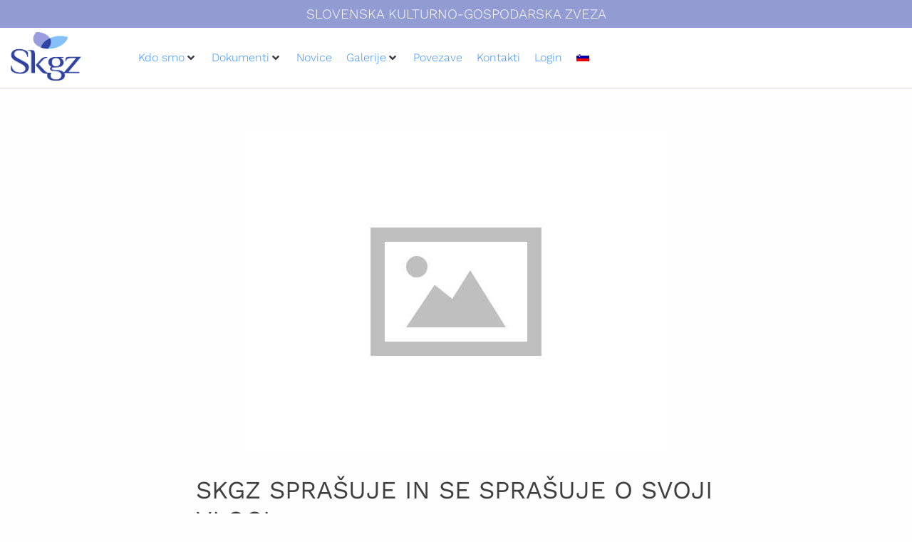

--- FILE ---
content_type: text/css
request_url: https://skgz.org/wp-content/uploads/elementor/css/post-9781.css?ver=1765892484
body_size: 467
content:
.elementor-9781 .elementor-element.elementor-element-2dbe322:not(.elementor-motion-effects-element-type-background), .elementor-9781 .elementor-element.elementor-element-2dbe322 > .elementor-motion-effects-container > .elementor-motion-effects-layer{background-color:#929CD2;}.elementor-9781 .elementor-element.elementor-element-2dbe322{transition:background 0.3s, border 0.3s, border-radius 0.3s, box-shadow 0.3s;}.elementor-9781 .elementor-element.elementor-element-2dbe322 > .elementor-background-overlay{transition:background 0.3s, border-radius 0.3s, opacity 0.3s;}.elementor-widget-heading .elementor-heading-title{font-family:var( --e-global-typography-primary-font-family ), Sans-serif;font-weight:var( --e-global-typography-primary-font-weight );}.elementor-9781 .elementor-element.elementor-element-6740f6d{text-align:center;}.elementor-9781 .elementor-element.elementor-element-6740f6d .elementor-heading-title{font-size:19px;font-weight:300;text-transform:uppercase;color:#FFFFFF;}.elementor-9781 .elementor-element.elementor-element-d9a9df9 > .elementor-container > .elementor-column > .elementor-widget-wrap{align-content:center;align-items:center;}.elementor-9781 .elementor-element.elementor-element-d9a9df9:not(.elementor-motion-effects-element-type-background), .elementor-9781 .elementor-element.elementor-element-d9a9df9 > .elementor-motion-effects-container > .elementor-motion-effects-layer{background-color:#FFFFFF;}.elementor-9781 .elementor-element.elementor-element-d9a9df9{border-style:solid;border-width:0px 0px 0.5px 0px;border-color:#9A9EDB70;transition:background 0.3s, border 0.3s, border-radius 0.3s, box-shadow 0.3s;margin-top:0px;margin-bottom:50px;padding:0px 15px 0px 15px;}.elementor-9781 .elementor-element.elementor-element-d9a9df9 > .elementor-background-overlay{transition:background 0.3s, border-radius 0.3s, opacity 0.3s;}.elementor-9781 .elementor-element.elementor-element-39b3eb1 > .elementor-element-populated{padding:0px 0px 0px 0px;}.elementor-widget-image .widget-image-caption{font-family:var( --e-global-typography-text-font-family ), Sans-serif;font-weight:var( --e-global-typography-text-font-weight );}.elementor-9781 .elementor-element.elementor-element-59d0061 > .elementor-widget-container{margin:5px 0px 5px 0px;}.elementor-9781 .elementor-element.elementor-element-59d0061 img{width:100px;}@media(max-width:767px){.elementor-9781 .elementor-element.elementor-element-39b3eb1{width:85%;}.elementor-9781 .elementor-element.elementor-element-59d0061 > .elementor-widget-container{margin:0% 0% 0% 15%;}.elementor-9781 .elementor-element.elementor-element-f897117{width:15%;}}@media(min-width:768px){.elementor-9781 .elementor-element.elementor-element-39b3eb1{width:12.718%;}.elementor-9781 .elementor-element.elementor-element-f897117{width:64.841%;}.elementor-9781 .elementor-element.elementor-element-3c78b38{width:21.716%;}}

--- FILE ---
content_type: text/css
request_url: https://skgz.org/wp-content/uploads/elementor/css/post-36451.css?ver=1765892484
body_size: 467
content:
.elementor-36451 .elementor-element.elementor-element-2dbe322:not(.elementor-motion-effects-element-type-background), .elementor-36451 .elementor-element.elementor-element-2dbe322 > .elementor-motion-effects-container > .elementor-motion-effects-layer{background-color:#929CD2;}.elementor-36451 .elementor-element.elementor-element-2dbe322{transition:background 0.3s, border 0.3s, border-radius 0.3s, box-shadow 0.3s;}.elementor-36451 .elementor-element.elementor-element-2dbe322 > .elementor-background-overlay{transition:background 0.3s, border-radius 0.3s, opacity 0.3s;}.elementor-widget-heading .elementor-heading-title{font-family:var( --e-global-typography-primary-font-family ), Sans-serif;font-weight:var( --e-global-typography-primary-font-weight );}.elementor-36451 .elementor-element.elementor-element-6740f6d{text-align:center;}.elementor-36451 .elementor-element.elementor-element-6740f6d .elementor-heading-title{font-size:19px;font-weight:300;text-transform:uppercase;color:#FFFFFF;}.elementor-36451 .elementor-element.elementor-element-d9a9df9 > .elementor-container > .elementor-column > .elementor-widget-wrap{align-content:center;align-items:center;}.elementor-36451 .elementor-element.elementor-element-d9a9df9:not(.elementor-motion-effects-element-type-background), .elementor-36451 .elementor-element.elementor-element-d9a9df9 > .elementor-motion-effects-container > .elementor-motion-effects-layer{background-color:#FFFFFF;}.elementor-36451 .elementor-element.elementor-element-d9a9df9{border-style:solid;border-width:0px 0px 0.5px 0px;border-color:#9A9EDB70;transition:background 0.3s, border 0.3s, border-radius 0.3s, box-shadow 0.3s;margin-top:0px;margin-bottom:50px;padding:0px 15px 0px 15px;}.elementor-36451 .elementor-element.elementor-element-d9a9df9 > .elementor-background-overlay{transition:background 0.3s, border-radius 0.3s, opacity 0.3s;}.elementor-36451 .elementor-element.elementor-element-39b3eb1 > .elementor-element-populated{padding:0px 0px 0px 0px;}.elementor-widget-image .widget-image-caption{font-family:var( --e-global-typography-text-font-family ), Sans-serif;font-weight:var( --e-global-typography-text-font-weight );}.elementor-36451 .elementor-element.elementor-element-59d0061 > .elementor-widget-container{margin:5px 0px 5px 0px;}.elementor-36451 .elementor-element.elementor-element-59d0061 img{width:100px;}@media(max-width:767px){.elementor-36451 .elementor-element.elementor-element-39b3eb1{width:85%;}.elementor-36451 .elementor-element.elementor-element-59d0061 > .elementor-widget-container{margin:0% 0% 0% 15%;}.elementor-36451 .elementor-element.elementor-element-f897117{width:15%;}}@media(min-width:768px){.elementor-36451 .elementor-element.elementor-element-39b3eb1{width:12.718%;}.elementor-36451 .elementor-element.elementor-element-f897117{width:64.841%;}.elementor-36451 .elementor-element.elementor-element-3c78b38{width:21.716%;}}

--- FILE ---
content_type: text/css
request_url: https://skgz.org/wp-content/uploads/elementor/css/post-35535.css?ver=1765892485
body_size: 456
content:
.elementor-35535 .elementor-element.elementor-element-2dbe322:not(.elementor-motion-effects-element-type-background), .elementor-35535 .elementor-element.elementor-element-2dbe322 > .elementor-motion-effects-container > .elementor-motion-effects-layer{background-color:#929CD2;}.elementor-35535 .elementor-element.elementor-element-2dbe322{transition:background 0.3s, border 0.3s, border-radius 0.3s, box-shadow 0.3s;}.elementor-35535 .elementor-element.elementor-element-2dbe322 > .elementor-background-overlay{transition:background 0.3s, border-radius 0.3s, opacity 0.3s;}.elementor-widget-heading .elementor-heading-title{font-family:var( --e-global-typography-primary-font-family ), Sans-serif;font-weight:var( --e-global-typography-primary-font-weight );}.elementor-35535 .elementor-element.elementor-element-6740f6d{text-align:center;}.elementor-35535 .elementor-element.elementor-element-6740f6d .elementor-heading-title{font-size:19px;font-weight:300;text-transform:uppercase;color:#FFFFFF;}.elementor-35535 .elementor-element.elementor-element-d9a9df9 > .elementor-container > .elementor-column > .elementor-widget-wrap{align-content:center;align-items:center;}.elementor-35535 .elementor-element.elementor-element-d9a9df9:not(.elementor-motion-effects-element-type-background), .elementor-35535 .elementor-element.elementor-element-d9a9df9 > .elementor-motion-effects-container > .elementor-motion-effects-layer{background-color:#FFFFFF;}.elementor-35535 .elementor-element.elementor-element-d9a9df9{border-style:solid;border-width:0px 0px 0.5px 0px;border-color:#9A9EDB70;transition:background 0.3s, border 0.3s, border-radius 0.3s, box-shadow 0.3s;padding:0px 15px 0px 15px;}.elementor-35535 .elementor-element.elementor-element-d9a9df9 > .elementor-background-overlay{transition:background 0.3s, border-radius 0.3s, opacity 0.3s;}.elementor-35535 .elementor-element.elementor-element-39b3eb1 > .elementor-element-populated{padding:0px 0px 0px 0px;}.elementor-widget-image .widget-image-caption{font-family:var( --e-global-typography-text-font-family ), Sans-serif;font-weight:var( --e-global-typography-text-font-weight );}.elementor-35535 .elementor-element.elementor-element-59d0061 > .elementor-widget-container{margin:5px 0px 5px 0px;}.elementor-35535 .elementor-element.elementor-element-59d0061 img{width:100px;}@media(max-width:767px){.elementor-35535 .elementor-element.elementor-element-39b3eb1{width:85%;}.elementor-35535 .elementor-element.elementor-element-59d0061 > .elementor-widget-container{margin:0% 0% 0% 15%;}.elementor-35535 .elementor-element.elementor-element-f897117{width:15%;}}@media(min-width:768px){.elementor-35535 .elementor-element.elementor-element-39b3eb1{width:12.718%;}.elementor-35535 .elementor-element.elementor-element-f897117{width:64.841%;}.elementor-35535 .elementor-element.elementor-element-3c78b38{width:21.716%;}}

--- FILE ---
content_type: text/css
request_url: https://skgz.org/wp-content/uploads/elementor/css/post-9786.css?ver=1765892485
body_size: 1105
content:
.elementor-9786 .elementor-element.elementor-element-16686e89:not(.elementor-motion-effects-element-type-background), .elementor-9786 .elementor-element.elementor-element-16686e89 > .elementor-motion-effects-container > .elementor-motion-effects-layer{background-color:#3042A1;}.elementor-9786 .elementor-element.elementor-element-16686e89{transition:background 0.3s, border 0.3s, border-radius 0.3s, box-shadow 0.3s;padding:100px 0px 48px 0px;}.elementor-9786 .elementor-element.elementor-element-16686e89 > .elementor-background-overlay{transition:background 0.3s, border-radius 0.3s, opacity 0.3s;}.elementor-9786 .elementor-element.elementor-element-7b5eb0ca > .elementor-widget-wrap > .elementor-widget:not(.elementor-widget__width-auto):not(.elementor-widget__width-initial):not(:last-child):not(.elementor-absolute){margin-bottom:0px;}.elementor-9786 .elementor-element.elementor-element-7b5eb0ca > .elementor-element-populated{padding:2px 0px 0px 8px;}.elementor-widget-heading .elementor-heading-title{font-family:var( --e-global-typography-primary-font-family ), Sans-serif;font-weight:var( --e-global-typography-primary-font-weight );}.elementor-9786 .elementor-element.elementor-element-55f896d9 .elementor-heading-title{font-size:16px;font-weight:500;text-transform:uppercase;color:#FFFFFF;}.elementor-9786 .elementor-element.elementor-element-c4687ca{--spacer-size:23px;}.elementor-widget-icon-list .elementor-icon-list-item > .elementor-icon-list-text, .elementor-widget-icon-list .elementor-icon-list-item > a{font-family:var( --e-global-typography-text-font-family ), Sans-serif;font-weight:var( --e-global-typography-text-font-weight );}.elementor-9786 .elementor-element.elementor-element-6dfa40f5 .elementor-icon-list-items:not(.elementor-inline-items) .elementor-icon-list-item:not(:last-child){padding-block-end:calc(12px/2);}.elementor-9786 .elementor-element.elementor-element-6dfa40f5 .elementor-icon-list-items:not(.elementor-inline-items) .elementor-icon-list-item:not(:first-child){margin-block-start:calc(12px/2);}.elementor-9786 .elementor-element.elementor-element-6dfa40f5 .elementor-icon-list-items.elementor-inline-items .elementor-icon-list-item{margin-inline:calc(12px/2);}.elementor-9786 .elementor-element.elementor-element-6dfa40f5 .elementor-icon-list-items.elementor-inline-items{margin-inline:calc(-12px/2);}.elementor-9786 .elementor-element.elementor-element-6dfa40f5 .elementor-icon-list-items.elementor-inline-items .elementor-icon-list-item:after{inset-inline-end:calc(-12px/2);}.elementor-9786 .elementor-element.elementor-element-6dfa40f5 .elementor-icon-list-icon i{color:#FFFFFF;transition:color 0.3s;}.elementor-9786 .elementor-element.elementor-element-6dfa40f5 .elementor-icon-list-icon svg{fill:#FFFFFF;transition:fill 0.3s;}.elementor-9786 .elementor-element.elementor-element-6dfa40f5 .elementor-icon-list-item:hover .elementor-icon-list-icon i{color:#FFFFFF;}.elementor-9786 .elementor-element.elementor-element-6dfa40f5 .elementor-icon-list-item:hover .elementor-icon-list-icon svg{fill:#FFFFFF;}.elementor-9786 .elementor-element.elementor-element-6dfa40f5{--e-icon-list-icon-size:21px;--icon-vertical-offset:0px;}.elementor-9786 .elementor-element.elementor-element-6dfa40f5 .elementor-icon-list-icon{padding-inline-end:20px;}.elementor-9786 .elementor-element.elementor-element-6dfa40f5 .elementor-icon-list-item > .elementor-icon-list-text, .elementor-9786 .elementor-element.elementor-element-6dfa40f5 .elementor-icon-list-item > a{font-size:15px;font-weight:300;}.elementor-9786 .elementor-element.elementor-element-6dfa40f5 .elementor-icon-list-text{color:#ffffff;transition:color 0.3s;}.elementor-9786 .elementor-element.elementor-element-6dfa40f5 .elementor-icon-list-item:hover .elementor-icon-list-text{color:#FFFFFF;}.elementor-9786 .elementor-element.elementor-element-8efa618 > .elementor-widget-wrap > .elementor-widget:not(.elementor-widget__width-auto):not(.elementor-widget__width-initial):not(:last-child):not(.elementor-absolute){margin-bottom:0px;}.elementor-9786 .elementor-element.elementor-element-8efa618 > .elementor-element-populated{padding:2px 0px 0px 8px;}.elementor-9786 .elementor-element.elementor-element-8852bda .elementor-heading-title{font-size:16px;font-weight:500;text-transform:uppercase;color:#FFFFFF;}.elementor-9786 .elementor-element.elementor-element-380de34{--spacer-size:23px;}.elementor-9786 .elementor-element.elementor-element-cba1788 .elementor-icon-list-items:not(.elementor-inline-items) .elementor-icon-list-item:not(:last-child){padding-block-end:calc(12px/2);}.elementor-9786 .elementor-element.elementor-element-cba1788 .elementor-icon-list-items:not(.elementor-inline-items) .elementor-icon-list-item:not(:first-child){margin-block-start:calc(12px/2);}.elementor-9786 .elementor-element.elementor-element-cba1788 .elementor-icon-list-items.elementor-inline-items .elementor-icon-list-item{margin-inline:calc(12px/2);}.elementor-9786 .elementor-element.elementor-element-cba1788 .elementor-icon-list-items.elementor-inline-items{margin-inline:calc(-12px/2);}.elementor-9786 .elementor-element.elementor-element-cba1788 .elementor-icon-list-items.elementor-inline-items .elementor-icon-list-item:after{inset-inline-end:calc(-12px/2);}.elementor-9786 .elementor-element.elementor-element-cba1788 .elementor-icon-list-icon i{color:#FFFFFF;transition:color 0.3s;}.elementor-9786 .elementor-element.elementor-element-cba1788 .elementor-icon-list-icon svg{fill:#FFFFFF;transition:fill 0.3s;}.elementor-9786 .elementor-element.elementor-element-cba1788 .elementor-icon-list-item:hover .elementor-icon-list-icon i{color:#FFFFFF;}.elementor-9786 .elementor-element.elementor-element-cba1788 .elementor-icon-list-item:hover .elementor-icon-list-icon svg{fill:#FFFFFF;}.elementor-9786 .elementor-element.elementor-element-cba1788{--e-icon-list-icon-size:21px;--icon-vertical-offset:0px;}.elementor-9786 .elementor-element.elementor-element-cba1788 .elementor-icon-list-icon{padding-inline-end:20px;}.elementor-9786 .elementor-element.elementor-element-cba1788 .elementor-icon-list-item > .elementor-icon-list-text, .elementor-9786 .elementor-element.elementor-element-cba1788 .elementor-icon-list-item > a{font-size:15px;font-weight:300;}.elementor-9786 .elementor-element.elementor-element-cba1788 .elementor-icon-list-text{color:#ffffff;transition:color 0.3s;}.elementor-9786 .elementor-element.elementor-element-cba1788 .elementor-icon-list-item:hover .elementor-icon-list-text{color:#FFFFFF;}.elementor-9786 .elementor-element.elementor-element-7be92f9 > .elementor-widget-wrap > .elementor-widget:not(.elementor-widget__width-auto):not(.elementor-widget__width-initial):not(:last-child):not(.elementor-absolute){margin-bottom:0px;}.elementor-9786 .elementor-element.elementor-element-7be92f9 > .elementor-element-populated{padding:2px 0px 0px 8px;}.elementor-9786 .elementor-element.elementor-element-e6002ba .elementor-heading-title{font-size:16px;font-weight:500;text-transform:uppercase;color:#FFFFFF;}.elementor-9786 .elementor-element.elementor-element-33562ac{--spacer-size:23px;}.elementor-9786 .elementor-element.elementor-element-1dd632d .elementor-icon-list-items:not(.elementor-inline-items) .elementor-icon-list-item:not(:last-child){padding-block-end:calc(12px/2);}.elementor-9786 .elementor-element.elementor-element-1dd632d .elementor-icon-list-items:not(.elementor-inline-items) .elementor-icon-list-item:not(:first-child){margin-block-start:calc(12px/2);}.elementor-9786 .elementor-element.elementor-element-1dd632d .elementor-icon-list-items.elementor-inline-items .elementor-icon-list-item{margin-inline:calc(12px/2);}.elementor-9786 .elementor-element.elementor-element-1dd632d .elementor-icon-list-items.elementor-inline-items{margin-inline:calc(-12px/2);}.elementor-9786 .elementor-element.elementor-element-1dd632d .elementor-icon-list-items.elementor-inline-items .elementor-icon-list-item:after{inset-inline-end:calc(-12px/2);}.elementor-9786 .elementor-element.elementor-element-1dd632d .elementor-icon-list-icon i{color:#FFFFFF;transition:color 0.3s;}.elementor-9786 .elementor-element.elementor-element-1dd632d .elementor-icon-list-icon svg{fill:#FFFFFF;transition:fill 0.3s;}.elementor-9786 .elementor-element.elementor-element-1dd632d .elementor-icon-list-item:hover .elementor-icon-list-icon i{color:#FFFFFF;}.elementor-9786 .elementor-element.elementor-element-1dd632d .elementor-icon-list-item:hover .elementor-icon-list-icon svg{fill:#FFFFFF;}.elementor-9786 .elementor-element.elementor-element-1dd632d{--e-icon-list-icon-size:21px;--icon-vertical-offset:0px;}.elementor-9786 .elementor-element.elementor-element-1dd632d .elementor-icon-list-icon{padding-inline-end:20px;}.elementor-9786 .elementor-element.elementor-element-1dd632d .elementor-icon-list-item > .elementor-icon-list-text, .elementor-9786 .elementor-element.elementor-element-1dd632d .elementor-icon-list-item > a{font-size:15px;font-weight:300;}.elementor-9786 .elementor-element.elementor-element-1dd632d .elementor-icon-list-text{color:#ffffff;transition:color 0.3s;}.elementor-9786 .elementor-element.elementor-element-1dd632d .elementor-icon-list-item:hover .elementor-icon-list-text{color:#FFFFFF;}.elementor-9786 .elementor-element.elementor-element-308786e1:not(.elementor-motion-effects-element-type-background), .elementor-9786 .elementor-element.elementor-element-308786e1 > .elementor-motion-effects-container > .elementor-motion-effects-layer{background-color:#000715;}.elementor-9786 .elementor-element.elementor-element-308786e1{transition:background 0.3s, border 0.3s, border-radius 0.3s, box-shadow 0.3s;padding:15px 0px 15px 0px;}.elementor-9786 .elementor-element.elementor-element-308786e1 > .elementor-background-overlay{transition:background 0.3s, border-radius 0.3s, opacity 0.3s;}.elementor-bc-flex-widget .elementor-9786 .elementor-element.elementor-element-62ed271a.elementor-column .elementor-widget-wrap{align-items:center;}.elementor-9786 .elementor-element.elementor-element-62ed271a.elementor-column.elementor-element[data-element_type="column"] > .elementor-widget-wrap.elementor-element-populated{align-content:center;align-items:center;}.elementor-9786 .elementor-element.elementor-element-62ed271a > .elementor-widget-wrap > .elementor-widget:not(.elementor-widget__width-auto):not(.elementor-widget__width-initial):not(:last-child):not(.elementor-absolute){margin-bottom:0px;}.elementor-9786 .elementor-element.elementor-element-62ed271a > .elementor-element-populated{margin:0px 0px 0px 0px;--e-column-margin-right:0px;--e-column-margin-left:0px;padding:0px 0px 0px 0px;}.elementor-9786 .elementor-element.elementor-element-70a878d6{text-align:center;}.elementor-9786 .elementor-element.elementor-element-70a878d6 .elementor-heading-title{font-size:16px;font-weight:300;line-height:1em;letter-spacing:0.2px;color:#FFFFFF;}@media(max-width:1024px) and (min-width:768px){.elementor-9786 .elementor-element.elementor-element-7b5eb0ca{width:33%;}.elementor-9786 .elementor-element.elementor-element-8efa618{width:33%;}.elementor-9786 .elementor-element.elementor-element-7be92f9{width:33%;}}@media(max-width:1024px){.elementor-9786 .elementor-element.elementor-element-16686e89{padding:30px 0px 30px 0px;}.elementor-9786 .elementor-element.elementor-element-7b5eb0ca > .elementor-element-populated{padding:10px 0px 0px 10px;}.elementor-9786 .elementor-element.elementor-element-c4687ca{--spacer-size:15px;}.elementor-9786 .elementor-element.elementor-element-8efa618 > .elementor-element-populated{padding:10px 0px 0px 10px;}.elementor-9786 .elementor-element.elementor-element-380de34{--spacer-size:15px;}.elementor-9786 .elementor-element.elementor-element-7be92f9 > .elementor-element-populated{padding:10px 0px 0px 10px;}.elementor-9786 .elementor-element.elementor-element-33562ac{--spacer-size:15px;}.elementor-9786 .elementor-element.elementor-element-308786e1{padding:10px 0px 10px 0px;z-index:0;}.elementor-9786 .elementor-element.elementor-element-62ed271a > .elementor-element-populated{padding:0px 0px 0px 20px;}}@media(max-width:767px){.elementor-9786 .elementor-element.elementor-element-16686e89{padding:10px 0px 10px 0px;}.elementor-9786 .elementor-element.elementor-element-7b5eb0ca{width:100%;}.elementor-9786 .elementor-element.elementor-element-7b5eb0ca > .elementor-element-populated{padding:10px 0px 0px 10px;}.elementor-9786 .elementor-element.elementor-element-55f896d9{text-align:center;}.elementor-9786 .elementor-element.elementor-element-8efa618{width:100%;}.elementor-9786 .elementor-element.elementor-element-8efa618 > .elementor-element-populated{padding:10px 0px 0px 10px;}.elementor-9786 .elementor-element.elementor-element-8852bda{text-align:center;}.elementor-9786 .elementor-element.elementor-element-7be92f9{width:100%;}.elementor-9786 .elementor-element.elementor-element-7be92f9 > .elementor-element-populated{padding:10px 0px 0px 10px;}.elementor-9786 .elementor-element.elementor-element-e6002ba{text-align:center;}.elementor-9786 .elementor-element.elementor-element-70a878d6{text-align:center;}}

--- FILE ---
content_type: text/css
request_url: https://skgz.org/wp-content/uploads/elementor/css/post-35537.css?ver=1765892485
body_size: 1108
content:
.elementor-35537 .elementor-element.elementor-element-16686e89:not(.elementor-motion-effects-element-type-background), .elementor-35537 .elementor-element.elementor-element-16686e89 > .elementor-motion-effects-container > .elementor-motion-effects-layer{background-color:#3042A1;}.elementor-35537 .elementor-element.elementor-element-16686e89{transition:background 0.3s, border 0.3s, border-radius 0.3s, box-shadow 0.3s;padding:100px 0px 48px 0px;}.elementor-35537 .elementor-element.elementor-element-16686e89 > .elementor-background-overlay{transition:background 0.3s, border-radius 0.3s, opacity 0.3s;}.elementor-35537 .elementor-element.elementor-element-7b5eb0ca > .elementor-widget-wrap > .elementor-widget:not(.elementor-widget__width-auto):not(.elementor-widget__width-initial):not(:last-child):not(.elementor-absolute){margin-bottom:0px;}.elementor-35537 .elementor-element.elementor-element-7b5eb0ca > .elementor-element-populated{padding:2px 0px 0px 8px;}.elementor-widget-heading .elementor-heading-title{font-family:var( --e-global-typography-primary-font-family ), Sans-serif;font-weight:var( --e-global-typography-primary-font-weight );}.elementor-35537 .elementor-element.elementor-element-55f896d9 .elementor-heading-title{font-size:16px;font-weight:500;text-transform:uppercase;color:#FFFFFF;}.elementor-35537 .elementor-element.elementor-element-c4687ca{--spacer-size:23px;}.elementor-widget-icon-list .elementor-icon-list-item > .elementor-icon-list-text, .elementor-widget-icon-list .elementor-icon-list-item > a{font-family:var( --e-global-typography-text-font-family ), Sans-serif;font-weight:var( --e-global-typography-text-font-weight );}.elementor-35537 .elementor-element.elementor-element-6dfa40f5 .elementor-icon-list-items:not(.elementor-inline-items) .elementor-icon-list-item:not(:last-child){padding-block-end:calc(12px/2);}.elementor-35537 .elementor-element.elementor-element-6dfa40f5 .elementor-icon-list-items:not(.elementor-inline-items) .elementor-icon-list-item:not(:first-child){margin-block-start:calc(12px/2);}.elementor-35537 .elementor-element.elementor-element-6dfa40f5 .elementor-icon-list-items.elementor-inline-items .elementor-icon-list-item{margin-inline:calc(12px/2);}.elementor-35537 .elementor-element.elementor-element-6dfa40f5 .elementor-icon-list-items.elementor-inline-items{margin-inline:calc(-12px/2);}.elementor-35537 .elementor-element.elementor-element-6dfa40f5 .elementor-icon-list-items.elementor-inline-items .elementor-icon-list-item:after{inset-inline-end:calc(-12px/2);}.elementor-35537 .elementor-element.elementor-element-6dfa40f5 .elementor-icon-list-icon i{color:#FFFFFF;transition:color 0.3s;}.elementor-35537 .elementor-element.elementor-element-6dfa40f5 .elementor-icon-list-icon svg{fill:#FFFFFF;transition:fill 0.3s;}.elementor-35537 .elementor-element.elementor-element-6dfa40f5 .elementor-icon-list-item:hover .elementor-icon-list-icon i{color:#FFFFFF;}.elementor-35537 .elementor-element.elementor-element-6dfa40f5 .elementor-icon-list-item:hover .elementor-icon-list-icon svg{fill:#FFFFFF;}.elementor-35537 .elementor-element.elementor-element-6dfa40f5{--e-icon-list-icon-size:21px;--icon-vertical-offset:0px;}.elementor-35537 .elementor-element.elementor-element-6dfa40f5 .elementor-icon-list-icon{padding-inline-end:20px;}.elementor-35537 .elementor-element.elementor-element-6dfa40f5 .elementor-icon-list-item > .elementor-icon-list-text, .elementor-35537 .elementor-element.elementor-element-6dfa40f5 .elementor-icon-list-item > a{font-size:15px;font-weight:300;}.elementor-35537 .elementor-element.elementor-element-6dfa40f5 .elementor-icon-list-text{color:#ffffff;transition:color 0.3s;}.elementor-35537 .elementor-element.elementor-element-6dfa40f5 .elementor-icon-list-item:hover .elementor-icon-list-text{color:#FFFFFF;}.elementor-35537 .elementor-element.elementor-element-8efa618 > .elementor-widget-wrap > .elementor-widget:not(.elementor-widget__width-auto):not(.elementor-widget__width-initial):not(:last-child):not(.elementor-absolute){margin-bottom:0px;}.elementor-35537 .elementor-element.elementor-element-8efa618 > .elementor-element-populated{padding:2px 0px 0px 8px;}.elementor-35537 .elementor-element.elementor-element-8852bda .elementor-heading-title{font-size:16px;font-weight:500;text-transform:uppercase;color:#FFFFFF;}.elementor-35537 .elementor-element.elementor-element-380de34{--spacer-size:23px;}.elementor-35537 .elementor-element.elementor-element-cba1788 .elementor-icon-list-items:not(.elementor-inline-items) .elementor-icon-list-item:not(:last-child){padding-block-end:calc(12px/2);}.elementor-35537 .elementor-element.elementor-element-cba1788 .elementor-icon-list-items:not(.elementor-inline-items) .elementor-icon-list-item:not(:first-child){margin-block-start:calc(12px/2);}.elementor-35537 .elementor-element.elementor-element-cba1788 .elementor-icon-list-items.elementor-inline-items .elementor-icon-list-item{margin-inline:calc(12px/2);}.elementor-35537 .elementor-element.elementor-element-cba1788 .elementor-icon-list-items.elementor-inline-items{margin-inline:calc(-12px/2);}.elementor-35537 .elementor-element.elementor-element-cba1788 .elementor-icon-list-items.elementor-inline-items .elementor-icon-list-item:after{inset-inline-end:calc(-12px/2);}.elementor-35537 .elementor-element.elementor-element-cba1788 .elementor-icon-list-icon i{color:#FFFFFF;transition:color 0.3s;}.elementor-35537 .elementor-element.elementor-element-cba1788 .elementor-icon-list-icon svg{fill:#FFFFFF;transition:fill 0.3s;}.elementor-35537 .elementor-element.elementor-element-cba1788 .elementor-icon-list-item:hover .elementor-icon-list-icon i{color:#FFFFFF;}.elementor-35537 .elementor-element.elementor-element-cba1788 .elementor-icon-list-item:hover .elementor-icon-list-icon svg{fill:#FFFFFF;}.elementor-35537 .elementor-element.elementor-element-cba1788{--e-icon-list-icon-size:21px;--icon-vertical-offset:0px;}.elementor-35537 .elementor-element.elementor-element-cba1788 .elementor-icon-list-icon{padding-inline-end:20px;}.elementor-35537 .elementor-element.elementor-element-cba1788 .elementor-icon-list-item > .elementor-icon-list-text, .elementor-35537 .elementor-element.elementor-element-cba1788 .elementor-icon-list-item > a{font-size:15px;font-weight:300;}.elementor-35537 .elementor-element.elementor-element-cba1788 .elementor-icon-list-text{color:#ffffff;transition:color 0.3s;}.elementor-35537 .elementor-element.elementor-element-cba1788 .elementor-icon-list-item:hover .elementor-icon-list-text{color:#FFFFFF;}.elementor-35537 .elementor-element.elementor-element-7be92f9 > .elementor-widget-wrap > .elementor-widget:not(.elementor-widget__width-auto):not(.elementor-widget__width-initial):not(:last-child):not(.elementor-absolute){margin-bottom:0px;}.elementor-35537 .elementor-element.elementor-element-7be92f9 > .elementor-element-populated{padding:2px 0px 0px 8px;}.elementor-35537 .elementor-element.elementor-element-e6002ba .elementor-heading-title{font-size:16px;font-weight:500;text-transform:uppercase;color:#FFFFFF;}.elementor-35537 .elementor-element.elementor-element-33562ac{--spacer-size:23px;}.elementor-35537 .elementor-element.elementor-element-1dd632d .elementor-icon-list-items:not(.elementor-inline-items) .elementor-icon-list-item:not(:last-child){padding-block-end:calc(12px/2);}.elementor-35537 .elementor-element.elementor-element-1dd632d .elementor-icon-list-items:not(.elementor-inline-items) .elementor-icon-list-item:not(:first-child){margin-block-start:calc(12px/2);}.elementor-35537 .elementor-element.elementor-element-1dd632d .elementor-icon-list-items.elementor-inline-items .elementor-icon-list-item{margin-inline:calc(12px/2);}.elementor-35537 .elementor-element.elementor-element-1dd632d .elementor-icon-list-items.elementor-inline-items{margin-inline:calc(-12px/2);}.elementor-35537 .elementor-element.elementor-element-1dd632d .elementor-icon-list-items.elementor-inline-items .elementor-icon-list-item:after{inset-inline-end:calc(-12px/2);}.elementor-35537 .elementor-element.elementor-element-1dd632d .elementor-icon-list-icon i{color:#FFFFFF;transition:color 0.3s;}.elementor-35537 .elementor-element.elementor-element-1dd632d .elementor-icon-list-icon svg{fill:#FFFFFF;transition:fill 0.3s;}.elementor-35537 .elementor-element.elementor-element-1dd632d .elementor-icon-list-item:hover .elementor-icon-list-icon i{color:#FFFFFF;}.elementor-35537 .elementor-element.elementor-element-1dd632d .elementor-icon-list-item:hover .elementor-icon-list-icon svg{fill:#FFFFFF;}.elementor-35537 .elementor-element.elementor-element-1dd632d{--e-icon-list-icon-size:21px;--icon-vertical-offset:0px;}.elementor-35537 .elementor-element.elementor-element-1dd632d .elementor-icon-list-icon{padding-inline-end:20px;}.elementor-35537 .elementor-element.elementor-element-1dd632d .elementor-icon-list-item > .elementor-icon-list-text, .elementor-35537 .elementor-element.elementor-element-1dd632d .elementor-icon-list-item > a{font-size:15px;font-weight:300;}.elementor-35537 .elementor-element.elementor-element-1dd632d .elementor-icon-list-text{color:#ffffff;transition:color 0.3s;}.elementor-35537 .elementor-element.elementor-element-1dd632d .elementor-icon-list-item:hover .elementor-icon-list-text{color:#FFFFFF;}.elementor-35537 .elementor-element.elementor-element-308786e1:not(.elementor-motion-effects-element-type-background), .elementor-35537 .elementor-element.elementor-element-308786e1 > .elementor-motion-effects-container > .elementor-motion-effects-layer{background-color:#000715;}.elementor-35537 .elementor-element.elementor-element-308786e1{transition:background 0.3s, border 0.3s, border-radius 0.3s, box-shadow 0.3s;padding:15px 0px 15px 0px;}.elementor-35537 .elementor-element.elementor-element-308786e1 > .elementor-background-overlay{transition:background 0.3s, border-radius 0.3s, opacity 0.3s;}.elementor-bc-flex-widget .elementor-35537 .elementor-element.elementor-element-62ed271a.elementor-column .elementor-widget-wrap{align-items:center;}.elementor-35537 .elementor-element.elementor-element-62ed271a.elementor-column.elementor-element[data-element_type="column"] > .elementor-widget-wrap.elementor-element-populated{align-content:center;align-items:center;}.elementor-35537 .elementor-element.elementor-element-62ed271a > .elementor-widget-wrap > .elementor-widget:not(.elementor-widget__width-auto):not(.elementor-widget__width-initial):not(:last-child):not(.elementor-absolute){margin-bottom:0px;}.elementor-35537 .elementor-element.elementor-element-62ed271a > .elementor-element-populated{margin:0px 0px 0px 0px;--e-column-margin-right:0px;--e-column-margin-left:0px;padding:0px 0px 0px 0px;}.elementor-35537 .elementor-element.elementor-element-70a878d6{text-align:center;}.elementor-35537 .elementor-element.elementor-element-70a878d6 .elementor-heading-title{font-size:16px;font-weight:300;line-height:1em;letter-spacing:0.2px;color:#FFFFFF;}@media(max-width:1024px) and (min-width:768px){.elementor-35537 .elementor-element.elementor-element-7b5eb0ca{width:33%;}.elementor-35537 .elementor-element.elementor-element-8efa618{width:33%;}.elementor-35537 .elementor-element.elementor-element-7be92f9{width:33%;}}@media(max-width:1024px){.elementor-35537 .elementor-element.elementor-element-16686e89{padding:30px 0px 30px 0px;}.elementor-35537 .elementor-element.elementor-element-7b5eb0ca > .elementor-element-populated{padding:10px 0px 0px 10px;}.elementor-35537 .elementor-element.elementor-element-c4687ca{--spacer-size:15px;}.elementor-35537 .elementor-element.elementor-element-8efa618 > .elementor-element-populated{padding:10px 0px 0px 10px;}.elementor-35537 .elementor-element.elementor-element-380de34{--spacer-size:15px;}.elementor-35537 .elementor-element.elementor-element-7be92f9 > .elementor-element-populated{padding:10px 0px 0px 10px;}.elementor-35537 .elementor-element.elementor-element-33562ac{--spacer-size:15px;}.elementor-35537 .elementor-element.elementor-element-308786e1{padding:10px 0px 10px 0px;z-index:0;}.elementor-35537 .elementor-element.elementor-element-62ed271a > .elementor-element-populated{padding:0px 0px 0px 20px;}}@media(max-width:767px){.elementor-35537 .elementor-element.elementor-element-16686e89{padding:10px 0px 10px 0px;}.elementor-35537 .elementor-element.elementor-element-7b5eb0ca{width:100%;}.elementor-35537 .elementor-element.elementor-element-7b5eb0ca > .elementor-element-populated{padding:10px 0px 0px 10px;}.elementor-35537 .elementor-element.elementor-element-55f896d9{text-align:center;}.elementor-35537 .elementor-element.elementor-element-8efa618{width:100%;}.elementor-35537 .elementor-element.elementor-element-8efa618 > .elementor-element-populated{padding:10px 0px 0px 10px;}.elementor-35537 .elementor-element.elementor-element-8852bda{text-align:center;}.elementor-35537 .elementor-element.elementor-element-7be92f9{width:100%;}.elementor-35537 .elementor-element.elementor-element-7be92f9 > .elementor-element-populated{padding:10px 0px 0px 10px;}.elementor-35537 .elementor-element.elementor-element-e6002ba{text-align:center;}.elementor-35537 .elementor-element.elementor-element-70a878d6{text-align:center;}}

--- FILE ---
content_type: text/css
request_url: https://skgz.org/wp-content/uploads/elementor/css/post-9866.css?ver=1765892497
body_size: 693
content:
.elementor-9866 .elementor-element.elementor-element-1a800f6 > .elementor-container{max-width:750px;}.elementor-9866 .elementor-element.elementor-element-1a800f6{padding:0px 0px 30px 0px;}.elementor-9866 .elementor-element.elementor-element-8b46a37 > .elementor-widget-wrap > .elementor-widget:not(.elementor-widget__width-auto):not(.elementor-widget__width-initial):not(:last-child):not(.elementor-absolute){margin-bottom:0px;}.elementor-9866 .elementor-element.elementor-element-c1ac839 .jet-listing-dynamic-image{justify-content:center;}.elementor-9866 .elementor-element.elementor-element-c1ac839 .jet-listing-dynamic-image__figure{align-items:center;}.elementor-9866 .elementor-element.elementor-element-c1ac839 .jet-listing-dynamic-image a{display:flex;justify-content:center;}.elementor-9866 .elementor-element.elementor-element-c1ac839 .jet-listing-dynamic-image__caption{text-align:left;}.elementor-9866 .elementor-element.elementor-element-dac2c3d > .elementor-widget-container{padding:17px 0px 0px 0px;}.elementor-9866 .elementor-element.elementor-element-dac2c3d .jet-listing-dynamic-field__content{color:#3F3F3F;font-family:"Work Sans", Sans-serif;font-size:35px;font-weight:400;text-transform:uppercase;line-height:1.2em;text-align:left;}.elementor-9866 .elementor-element.elementor-element-dac2c3d .jet-listing-dynamic-field .jet-listing-dynamic-field__inline-wrap{width:auto;}.elementor-9866 .elementor-element.elementor-element-dac2c3d .jet-listing-dynamic-field .jet-listing-dynamic-field__content{width:auto;}.elementor-9866 .elementor-element.elementor-element-dac2c3d .jet-listing-dynamic-field{justify-content:flex-start;}.elementor-9866 .elementor-element.elementor-element-479181a > .elementor-widget-container{margin:0px 0px 10px 0px;}.elementor-9866 .elementor-element.elementor-element-479181a .jet-listing-dynamic-meta{text-align:flex-start;}.elementor-9866 .elementor-element.elementor-element-479181a .jet-listing-dynamic-meta__item, .elementor-9866 .elementor-element.elementor-element-479181a .jet-listing-dynamic-meta__item-val{font-weight:500;}.elementor-9866 .elementor-element.elementor-element-479181a .jet-listing-dynamic-meta__item{color:#3F3F3F;}.elementor-9866 .elementor-element.elementor-element-6b3d3de .jet-listing-dynamic-field__content{font-size:19px;line-height:1.5em;text-align:left;}.elementor-9866 .elementor-element.elementor-element-6b3d3de .jet-listing-dynamic-field .jet-listing-dynamic-field__inline-wrap{width:auto;}.elementor-9866 .elementor-element.elementor-element-6b3d3de .jet-listing-dynamic-field .jet-listing-dynamic-field__content{width:auto;}.elementor-9866 .elementor-element.elementor-element-6b3d3de .jet-listing-dynamic-field{justify-content:flex-start;}.elementor-9866 .elementor-element.elementor-element-d084901 .jet-listing-dynamic-field .jet-listing-dynamic-field__inline-wrap{width:auto;}.elementor-9866 .elementor-element.elementor-element-d084901 .jet-listing-dynamic-field .jet-listing-dynamic-field__content{width:auto;}.elementor-9866 .elementor-element.elementor-element-d084901 .jet-listing-dynamic-field{justify-content:flex-start;}.elementor-9866 .elementor-element.elementor-element-d084901 .jet-listing-dynamic-field__content{text-align:left;}.elementor-9866 .elementor-element.elementor-element-ec3c0f4:not(.elementor-motion-effects-element-type-background), .elementor-9866 .elementor-element.elementor-element-ec3c0f4 > .elementor-motion-effects-container > .elementor-motion-effects-layer{background-color:#F1F1F1;}.elementor-9866 .elementor-element.elementor-element-ec3c0f4{border-style:solid;border-width:1px 0px 0px 0px;border-color:var( --e-global-color-primary );transition:background 0.3s, border 0.3s, border-radius 0.3s, box-shadow 0.3s;padding:30px 0px 60px 0px;}.elementor-9866 .elementor-element.elementor-element-ec3c0f4 > .elementor-background-overlay{transition:background 0.3s, border-radius 0.3s, opacity 0.3s;}.elementor-9866 .elementor-element.elementor-element-f49be7d > .elementor-widget-wrap > .elementor-widget:not(.elementor-widget__width-auto):not(.elementor-widget__width-initial):not(:last-child):not(.elementor-absolute){margin-bottom:0px;}.elementor-widget-heading .elementor-heading-title{font-family:var( --e-global-typography-primary-font-family ), Sans-serif;font-weight:var( --e-global-typography-primary-font-weight );}.elementor-9866 .elementor-element.elementor-element-63f79dd{text-align:center;}.elementor-9866 .elementor-element.elementor-element-63f79dd .elementor-heading-title{font-family:"Work Sans", Sans-serif;font-size:20px;font-weight:500;text-transform:uppercase;}.elementor-9866 .elementor-element.elementor-element-1106d79{--spacer-size:30px;}.elementor-9866 .elementor-element.elementor-element-b554956 > .elementor-widget-container > .jet-listing-grid > .jet-listing-grid__items, .elementor-9866 .elementor-element.elementor-element-b554956 > .jet-listing-grid > .jet-listing-grid__items{--columns:3;}@media(max-width:767px){.elementor-9866 .elementor-element.elementor-element-6b3d3de .jet-listing-dynamic-field__content{font-size:18px;}.elementor-9866 .elementor-element.elementor-element-b554956 > .elementor-widget-container > .jet-listing-grid > .jet-listing-grid__items, .elementor-9866 .elementor-element.elementor-element-b554956 > .jet-listing-grid > .jet-listing-grid__items{--columns:1;}}

--- FILE ---
content_type: text/css
request_url: https://skgz.org/wp-content/uploads/elementor/css/post-9896.css?ver=1765892497
body_size: 570
content:
.elementor-9896 .elementor-element.elementor-element-8f6b670 > .elementor-background-overlay{background-color:transparent;background-image:linear-gradient(180deg, #02010100 0%, #454545 100%);opacity:0.5;transition:background 0.3s, border-radius 0.3s, opacity 0.3s;}.elementor-9896 .elementor-element.elementor-element-8f6b670 > .elementor-container{min-height:210px;}.elementor-9896 .elementor-element.elementor-element-8f6b670:not(.elementor-motion-effects-element-type-background), .elementor-9896 .elementor-element.elementor-element-8f6b670 > .elementor-motion-effects-container > .elementor-motion-effects-layer{background-position:top center;background-size:cover;}.elementor-9896 .elementor-element.elementor-element-8f6b670{transition:background 0.3s, border 0.3s, border-radius 0.3s, box-shadow 0.3s;}.elementor-9896 .elementor-element.elementor-element-db79ec6:not(.elementor-motion-effects-element-type-background) > .elementor-widget-wrap, .elementor-9896 .elementor-element.elementor-element-db79ec6 > .elementor-widget-wrap > .elementor-motion-effects-container > .elementor-motion-effects-layer{background-color:transparent;background-image:linear-gradient(180deg, #00000000 0%, #00000080 10%);}.elementor-bc-flex-widget .elementor-9896 .elementor-element.elementor-element-db79ec6.elementor-column .elementor-widget-wrap{align-items:flex-end;}.elementor-9896 .elementor-element.elementor-element-db79ec6.elementor-column.elementor-element[data-element_type="column"] > .elementor-widget-wrap.elementor-element-populated{align-content:flex-end;align-items:flex-end;}.elementor-9896 .elementor-element.elementor-element-db79ec6 > .elementor-widget-wrap > .elementor-widget:not(.elementor-widget__width-auto):not(.elementor-widget__width-initial):not(:last-child):not(.elementor-absolute){margin-bottom:0px;}.elementor-9896 .elementor-element.elementor-element-db79ec6 > .elementor-element-populated{transition:background 0.3s, border 0.3s, border-radius 0.3s, box-shadow 0.3s;}.elementor-9896 .elementor-element.elementor-element-db79ec6 > .elementor-element-populated > .elementor-background-overlay{transition:background 0.3s, border-radius 0.3s, opacity 0.3s;}.elementor-9896 .elementor-element.elementor-element-d9a5ab2 > .elementor-widget-container{margin:5px 0px 0px 16px;}.elementor-9896 .elementor-element.elementor-element-d9a5ab2 .jet-listing-dynamic-meta{text-align:left;}.elementor-9896 .elementor-element.elementor-element-d9a5ab2 .jet-listing-dynamic-meta__item, .elementor-9896 .elementor-element.elementor-element-d9a5ab2 .jet-listing-dynamic-meta__item-val{font-weight:400;}.elementor-9896 .elementor-element.elementor-element-d9a5ab2 .jet-listing-dynamic-meta__item{color:#E7E7E7;}.elementor-9896 .elementor-element.elementor-element-c446572 > .elementor-widget-container{margin:10px 0px 0px 0px;padding:0px 0px 0px 0px;}.elementor-9896 .elementor-element.elementor-element-c446572{z-index:10;}.elementor-9896 .elementor-element.elementor-element-c446572 .jet-listing-dynamic-field__content{color:#E7E7E7;font-size:16px;font-weight:600;text-align:left;}.elementor-9896 .elementor-element.elementor-element-c446572 .jet-listing-dynamic-field .jet-listing-dynamic-field__inline-wrap{width:100%;}.elementor-9896 .elementor-element.elementor-element-c446572 .jet-listing-dynamic-field .jet-listing-dynamic-field__content{width:100%;}.elementor-9896 .elementor-element.elementor-element-c446572 .jet-listing-dynamic-field{justify-content:flex-start;}.elementor-9896 .elementor-element.elementor-element-c446572 .jet-listing-dynamic-field.display-multiline{padding:0px 0px 0px 15px;}.elementor-9896 .elementor-element.elementor-element-c446572 .jet-listing-dynamic-field.display-inline .jet-listing-dynamic-field__inline-wrap{padding:0px 0px 0px 15px;}.jet-listing-item.single-jet-engine.elementor-page-9896 > .elementor{width:398px;margin-left:auto;margin-right:auto;}

--- FILE ---
content_type: text/css
request_url: https://skgz.org/wp-content/uploads/elementor/css/post-35549.css?ver=1765892497
body_size: 681
content:
.elementor-35549 .elementor-element.elementor-element-1a800f6 > .elementor-container{max-width:750px;}.elementor-35549 .elementor-element.elementor-element-1a800f6{padding:0px 0px 30px 0px;}.elementor-35549 .elementor-element.elementor-element-8b46a37 > .elementor-widget-wrap > .elementor-widget:not(.elementor-widget__width-auto):not(.elementor-widget__width-initial):not(:last-child):not(.elementor-absolute){margin-bottom:0px;}.elementor-35549 .elementor-element.elementor-element-c1ac839 .jet-listing-dynamic-image{justify-content:center;}.elementor-35549 .elementor-element.elementor-element-c1ac839 .jet-listing-dynamic-image__figure{align-items:center;}.elementor-35549 .elementor-element.elementor-element-c1ac839 .jet-listing-dynamic-image a{display:flex;justify-content:center;}.elementor-35549 .elementor-element.elementor-element-c1ac839 .jet-listing-dynamic-image__caption{text-align:left;}.elementor-35549 .elementor-element.elementor-element-dac2c3d > .elementor-widget-container{padding:17px 0px 0px 0px;}.elementor-35549 .elementor-element.elementor-element-dac2c3d .jet-listing-dynamic-field__content{color:#3F3F3F;font-family:"Work Sans", Sans-serif;font-size:35px;font-weight:400;text-transform:uppercase;line-height:1.2em;text-align:left;}.elementor-35549 .elementor-element.elementor-element-dac2c3d .jet-listing-dynamic-field .jet-listing-dynamic-field__inline-wrap{width:auto;}.elementor-35549 .elementor-element.elementor-element-dac2c3d .jet-listing-dynamic-field .jet-listing-dynamic-field__content{width:auto;}.elementor-35549 .elementor-element.elementor-element-dac2c3d .jet-listing-dynamic-field{justify-content:flex-start;}.elementor-35549 .elementor-element.elementor-element-479181a > .elementor-widget-container{margin:0px 0px 10px 0px;}.elementor-35549 .elementor-element.elementor-element-479181a .jet-listing-dynamic-meta{text-align:flex-start;}.elementor-35549 .elementor-element.elementor-element-479181a .jet-listing-dynamic-meta__item, .elementor-35549 .elementor-element.elementor-element-479181a .jet-listing-dynamic-meta__item-val{font-weight:500;}.elementor-35549 .elementor-element.elementor-element-479181a .jet-listing-dynamic-meta__item{color:#3F3F3F;}.elementor-35549 .elementor-element.elementor-element-6b3d3de .jet-listing-dynamic-field__content{line-height:1.5em;text-align:left;}.elementor-35549 .elementor-element.elementor-element-6b3d3de .jet-listing-dynamic-field .jet-listing-dynamic-field__inline-wrap{width:auto;}.elementor-35549 .elementor-element.elementor-element-6b3d3de .jet-listing-dynamic-field .jet-listing-dynamic-field__content{width:auto;}.elementor-35549 .elementor-element.elementor-element-6b3d3de .jet-listing-dynamic-field{justify-content:flex-start;}.elementor-35549 .elementor-element.elementor-element-d084901 .jet-listing-dynamic-field .jet-listing-dynamic-field__inline-wrap{width:auto;}.elementor-35549 .elementor-element.elementor-element-d084901 .jet-listing-dynamic-field .jet-listing-dynamic-field__content{width:auto;}.elementor-35549 .elementor-element.elementor-element-d084901 .jet-listing-dynamic-field{justify-content:flex-start;}.elementor-35549 .elementor-element.elementor-element-d084901 .jet-listing-dynamic-field__content{text-align:left;}.elementor-35549 .elementor-element.elementor-element-ec3c0f4:not(.elementor-motion-effects-element-type-background), .elementor-35549 .elementor-element.elementor-element-ec3c0f4 > .elementor-motion-effects-container > .elementor-motion-effects-layer{background-color:#F1F1F1;}.elementor-35549 .elementor-element.elementor-element-ec3c0f4{border-style:solid;border-width:1px 0px 0px 0px;border-color:var( --e-global-color-primary );transition:background 0.3s, border 0.3s, border-radius 0.3s, box-shadow 0.3s;padding:30px 0px 60px 0px;}.elementor-35549 .elementor-element.elementor-element-ec3c0f4 > .elementor-background-overlay{transition:background 0.3s, border-radius 0.3s, opacity 0.3s;}.elementor-35549 .elementor-element.elementor-element-f49be7d > .elementor-widget-wrap > .elementor-widget:not(.elementor-widget__width-auto):not(.elementor-widget__width-initial):not(:last-child):not(.elementor-absolute){margin-bottom:0px;}.elementor-widget-heading .elementor-heading-title{font-family:var( --e-global-typography-primary-font-family ), Sans-serif;font-weight:var( --e-global-typography-primary-font-weight );}.elementor-35549 .elementor-element.elementor-element-63f79dd{text-align:center;}.elementor-35549 .elementor-element.elementor-element-63f79dd .elementor-heading-title{font-family:"Work Sans", Sans-serif;font-size:20px;font-weight:500;text-transform:uppercase;}.elementor-35549 .elementor-element.elementor-element-1106d79{--spacer-size:30px;}.elementor-35549 .elementor-element.elementor-element-b554956 > .elementor-widget-container > .jet-listing-grid > .jet-listing-grid__items, .elementor-35549 .elementor-element.elementor-element-b554956 > .jet-listing-grid > .jet-listing-grid__items{--columns:3;}@media(max-width:767px){.elementor-35549 .elementor-element.elementor-element-b554956 > .elementor-widget-container > .jet-listing-grid > .jet-listing-grid__items, .elementor-35549 .elementor-element.elementor-element-b554956 > .jet-listing-grid > .jet-listing-grid__items{--columns:1;}}